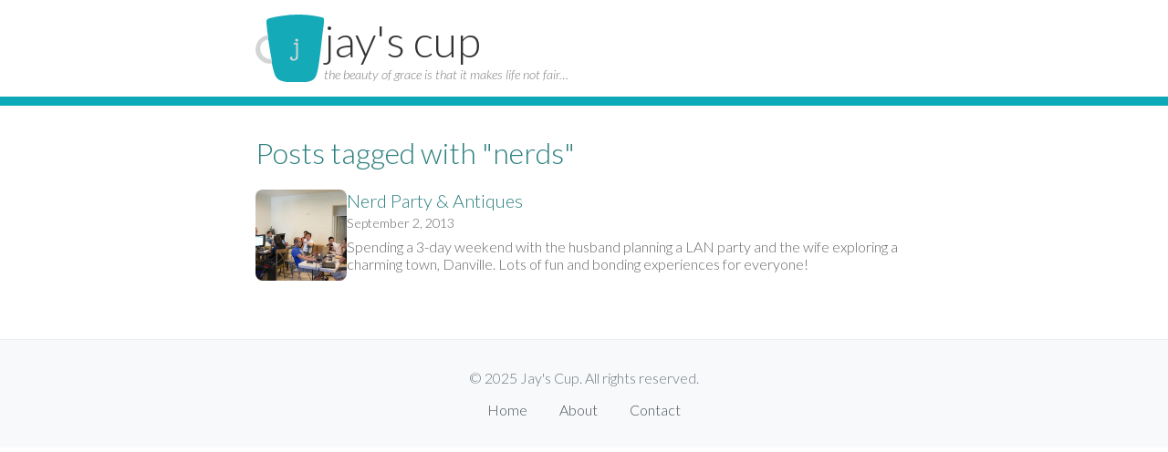

--- FILE ---
content_type: text/html; charset=utf-8
request_url: https://jayscup.com/tag/nerds/
body_size: 1143
content:
<!DOCTYPE html><html lang="en"> <head><meta charset="UTF-8"><link rel="icon" type="image/svg+xml" href="/j-mug.svg"><title>Jay&#39;s Cup</title><link rel="stylesheet" href="/styles/global.css"><meta name="viewport" content="width=device-width, initial-scale=1.0"><link rel="preconnect" href="https://fonts.googleapis.com"><link rel="preconnect" href="https://fonts.gstatic.com" crossorigin><link href="https://fonts.googleapis.com/css2?family=Lato:ital,wght@0,100;0,300;0,400;0,700;0,900;1,100;1,300;1,400;1,700;1,900&display=swap" rel="stylesheet"><style>.post-list[data-astro-cid-qy2hbvfh]{list-style:none;padding:0}.post-item[data-astro-cid-qy2hbvfh]{display:flex;gap:1rem;margin-bottom:2rem}.post-thumbnail[data-astro-cid-qy2hbvfh]{object-fit:cover;border-radius:8px}.post-title[data-astro-cid-qy2hbvfh]{font-size:1.25rem;font-weight:300;color:var(--secondary-color);text-decoration:none;display:block;margin-bottom:.25rem}.post-content[data-astro-cid-qy2hbvfh]{flex:1}.post-date[data-astro-cid-qy2hbvfh]{display:block;font-size:.9rem;color:#666;margin-bottom:.5rem}.post-content[data-astro-cid-qy2hbvfh] p[data-astro-cid-qy2hbvfh]{margin:0;color:#666}.thumbnail-link[data-astro-cid-qy2hbvfh]{display:block;line-height:0}.thumbnail-link[data-astro-cid-qy2hbvfh]:hover .post-thumbnail[data-astro-cid-qy2hbvfh]{opacity:.9;transform:scale(1.02)}.post-thumbnail[data-astro-cid-qy2hbvfh]{object-fit:cover;border-radius:8px;transition:all .2s ease}
.site-header[data-astro-cid-3ef6ksr2]{background-color:#fff;border-bottom:10px solid var(--primary-color);padding:1rem 2rem}.header-container[data-astro-cid-3ef6ksr2]{display:flex;align-items:center;gap:1.5rem;max-width:720px;margin:0 auto}.logo-link[data-astro-cid-3ef6ksr2]{display:block;line-height:0}.site-logo[data-astro-cid-3ef6ksr2]{width:75px;height:auto}.site-title[data-astro-cid-3ef6ksr2]{text-align:left}.site-title[data-astro-cid-3ef6ksr2] a[data-astro-cid-3ef6ksr2]{margin:0;font-size:3rem;font-weight:300}.site-title[data-astro-cid-3ef6ksr2] a[data-astro-cid-3ef6ksr2]{color:#333;text-decoration:none}.tagline[data-astro-cid-3ef6ksr2]{margin:0;font-size:.9rem;color:#777;font-style:italic;font-weight:300}.footer[data-astro-cid-sz7xmlte]{margin-top:4rem;padding:2rem 0;background-color:#f8f9fa;border-top:1px solid #e9ecef}.footer-content[data-astro-cid-sz7xmlte]{max-width:800px;margin:0 auto;padding:0 1rem;text-align:center}.footer[data-astro-cid-sz7xmlte] p[data-astro-cid-sz7xmlte]{margin:0;color:#6c757d}.footer-links[data-astro-cid-sz7xmlte]{margin-top:1rem}.footer-links[data-astro-cid-sz7xmlte] a[data-astro-cid-sz7xmlte]{color:#495057;text-decoration:none;margin:0 1rem;transition:color .2s ease}.footer-links[data-astro-cid-sz7xmlte] a[data-astro-cid-sz7xmlte]:hover{color:#212529}
</style></head> <body> <header class="site-header" data-astro-cid-3ef6ksr2> <div class="header-container" data-astro-cid-3ef6ksr2> <a href="/" class="logo-link" data-astro-cid-3ef6ksr2> <img src="/j-mug.svg" alt="Jay's Cup Logo" class="site-logo" data-astro-cid-3ef6ksr2> </a> <div class="site-title" data-astro-cid-3ef6ksr2> <a href="/" data-astro-cid-3ef6ksr2>jay's cup</a> <p class="tagline" data-astro-cid-3ef6ksr2>the beauty of grace is that it makes life not fair…</p> </div> </div> </header>  <main class="site-main">  <h1 data-astro-cid-qy2hbvfh>Posts tagged with "nerds"</h1> <ul class="post-list" data-astro-cid-qy2hbvfh> <li class="post-item" data-astro-cid-qy2hbvfh> <a href="/nerd-party-antiques" class="thumbnail-link" data-astro-cid-qy2hbvfh> <img src="https://jayscup.com/wp-content/uploads/2013/09/DSC01278-1024x654.jpg" alt="Nerd Party &#38; Antiques" class="post-thumbnail" width="100" height="100" data-astro-cid-qy2hbvfh> </a> <div class="post-content" data-astro-cid-qy2hbvfh> <a class="post-title" href="/nerd-party-antiques" data-astro-cid-qy2hbvfh>Nerd Party &amp; Antiques</a> <time class="post-date" data-astro-cid-qy2hbvfh>September 2, 2013</time> <p data-astro-cid-qy2hbvfh>Spending a 3-day weekend with the husband planning a LAN party and the wife exploring a charming town, Danville. Lots of fun and bonding experiences for everyone!</p> </div> </li> </ul>  </main> <footer class="footer" data-astro-cid-sz7xmlte> <div class="footer-content" data-astro-cid-sz7xmlte> <p data-astro-cid-sz7xmlte>&copy; 2025 Jay's Cup. All rights reserved.</p> <div class="footer-links" data-astro-cid-sz7xmlte> <a href="/" data-astro-cid-sz7xmlte>Home</a> <a href="/about" data-astro-cid-sz7xmlte>About</a> <a href="/contact" data-astro-cid-sz7xmlte>Contact</a> </div> </div> </footer>  <script>
      (function(i,s,o,g,r,a,m){i['GoogleAnalyticsObject']=r;i[r]=i[r]||function(){
      (i[r].q=i[r].q||[]).push(arguments)},i[r].l=1*new Date();a=s.createElement(o),
      m=s.getElementsByTagName(o)[0];a.async=1;a.src=g;m.parentNode.insertBefore(a,m)
      })(window,document,'script','//www.google-analytics.com/analytics.js','ga');
    
      ga('create', 'UA-42870485-1', 'jayscup.com');
      ga('send', 'pageview');
    </script> </body> </html> 

--- FILE ---
content_type: image/svg+xml
request_url: https://jayscup.com/j-mug.svg
body_size: 168
content:
<?xml version="1.0" encoding="UTF-8"?><svg id="Layer_2" xmlns="http://www.w3.org/2000/svg" viewBox="0 0 150 147"><defs><style>.cls-1{fill:#14aab8;}.cls-2{fill:#d3d4d5;}</style></defs><g id="Layer_2-2"><path class="cls-1" d="M146.73,6.26l-4.24-.96C126.88,1.78,110.92,0,94.92,0h-3.21c-11.79,0-23.55.96-35.18,2.88l-14.31,2.36c-.27.04-.52.12-.78.21-6.51,2.44-17.79,1.31-17.51,10.05.29,8.87,1.95,20.46,3.07,29.49.37,2.97.6,6.07,1,9,1.88,13.83,4.59,28.2,7,42,.58,3.34.48,7.21,1,10,1.26,6.69,4.31,19.45,6.97,25.53,3.39,7.76,8.84,10.69,15.25,12.39,8.14,2.16,16.55,3.07,24.97,3.07h14.79c5.96,0,11.91-.57,17.72-1.87,5.11-1.14,9.91-2.73,13.82-7.11,6.9-7.73,9.66-34.61,11.31-45.69,3.33-22.32,4.79-45.04,8.32-67.26.58-3.63.85-7.31.85-10.99v-3.73c0-1.96-1.36-3.66-3.27-4.09Z"/></g><g id="Layer_1-2"><path class="cls-2" d="M27,45c.37,2.97.6,6.07,1,9-28.39,3.82-19.72,44.97,7,42,.58,3.34.48,7.21,1,10-15.28,1.81-27.59-6.45-33.79-19.4-1.5-3.13-2.21-6.58-2.21-10.05h0c0-8.42,2.98-16.67,8.78-22.78,4.68-4.93,10.79-8.26,18.22-8.77Z"/><path class="cls-2" d="M93,61v31.5c0,6.1-10.74,9.85-15.56,5.56-5.38-4.8,3.7-12.26,3.6-2.11,2.02.05,5.07.68,6.47-.94,3.32-3.87.57-24.07,1.49-30.01-12.23-.63-3.42-5.73,4-4Z"/><path class="cls-2" d="M92.91,57.91c-3.7,2.23-8.95-2.87-3.91-5.44,4.27-2.18,5.48,4.49,3.91,5.44Z"/></g></svg>

--- FILE ---
content_type: text/plain
request_url: https://www.google-analytics.com/j/collect?v=1&_v=j102&a=1746807555&t=pageview&_s=1&dl=https%3A%2F%2Fjayscup.com%2Ftag%2Fnerds%2F&ul=en-us%40posix&dt=Jay%27s%20Cup&sr=1280x720&vp=1280x720&_u=IEBAAAABAAAAACAAI~&jid=29282625&gjid=559324050&cid=672992381.1769032727&tid=UA-42870485-1&_gid=1105315765.1769032727&_r=1&_slc=1&z=557130122
body_size: -449
content:
2,cG-EC2D6J8CZS